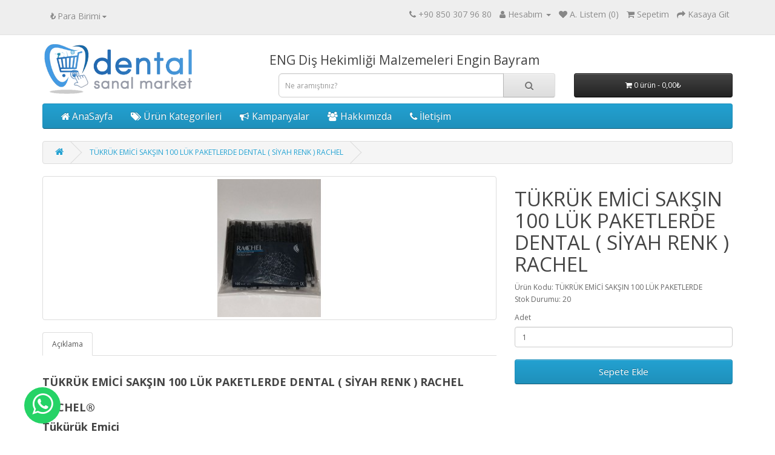

--- FILE ---
content_type: text/html; charset=utf-8
request_url: https://dentalsanalmarket.com/index.php?route=product/product&product_id=140
body_size: 6097
content:
<!DOCTYPE html>
<!--[if IE]><![endif]-->
<!--[if IE 8 ]><html dir="ltr" lang="tr" class="ie8"><![endif]-->
<!--[if IE 9 ]><html dir="ltr" lang="tr" class="ie9"><![endif]-->
<!--[if (gt IE 9)|!(IE)]><!-->
<html dir="ltr" lang="tr">
<!--<![endif]-->
<head>
<meta charset="UTF-8" />
<meta name="viewport" content="width=device-width, initial-scale=1">
<meta http-equiv="X-UA-Compatible" content="IE=edge">
<title>TÜKRÜK EMİCİ SAKŞIN 100 LÜK PAKETLERDE DENTAL ( SİYAH RENK ) RACHEL</title>
<base href="https://dentalsanalmarket.com/" />
<meta name="description" content="TÜKRÜK EMİCİ SAKŞIN 100 LÜK PAKETLERDE DENTAL ( SİYAH RENK ) RACHEL" />
<meta name="keywords" content="TÜKRÜK EMİCİ SAKŞIN 100 LÜK PAKETLERDE DENTAL ( SİYAH RENK ) RACHEL" />
<script src="catalog/view/javascript/jquery/jquery-2.1.1.min.js" type="text/javascript"></script>
<link href="catalog/view/javascript/bootstrap/css/bootstrap.min.css" rel="stylesheet" media="screen" />
<script src="catalog/view/javascript/bootstrap/js/bootstrap.min.js" type="text/javascript"></script>
<link href="catalog/view/javascript/font-awesome/css/font-awesome.min.css" rel="stylesheet" type="text/css" />
<link href="//fonts.googleapis.com/css?family=Open+Sans:400,400i,300,700" rel="stylesheet" type="text/css" />
<link href="catalog/view/theme/default/stylesheet/stylesheet.css" rel="stylesheet">
<link href="catalog/view/javascript/jquery/magnific/magnific-popup.css" type="text/css" rel="stylesheet" media="screen" />
<link href="catalog/view/javascript/jquery/datetimepicker/bootstrap-datetimepicker.min.css" type="text/css" rel="stylesheet" media="screen" />
<script src="catalog/view/javascript/jquery/magnific/jquery.magnific-popup.min.js" type="text/javascript"></script>
<script src="catalog/view/javascript/jquery/datetimepicker/moment/moment.min.js" type="text/javascript"></script>
<script src="catalog/view/javascript/jquery/datetimepicker/moment/moment-with-locales.min.js" type="text/javascript"></script>
<script src="catalog/view/javascript/jquery/datetimepicker/bootstrap-datetimepicker.min.js" type="text/javascript"></script>
<script src="catalog/view/javascript/common.js" type="text/javascript"></script>
<link href="https://dentalsanalmarket.com/index.php?route=product/product&amp;product_id=140" rel="canonical" />
<link href="https://dentalsanalmarket.com/image/catalog/cart.png" rel="icon" />
</head>
<body>
<nav id="top">
  <div class="container"><div class="pull-left">
  <form action="https://dentalsanalmarket.com/index.php?route=common/currency/currency" method="post" enctype="multipart/form-data" id="form-currency">
    <div class="btn-group h5">
      <button class="btn btn-link dropdown-toggle" data-toggle="dropdown">                   <strong>₺</strong>                    <span class="hidden-xs hidden-sm hidden-md h5">Para Birimi</span>&nbsp;<i class="fa fa-caret-down"></i></button>
      <ul class="dropdown-menu">
                        <li>
          <button class="currency-select btn btn-link btn-block" type="button" name="EUR">€ Euro</button>
        </li>
                                <li>
          <button class="currency-select btn btn-link btn-block" type="button" name="TRY">₺ Türk Lirası</button>
        </li>
                                <li>
          <button class="currency-select btn btn-link btn-block" type="button" name="USD">$ US Dollar</button>
        </li>
                      </ul>
    </div>
    <input type="hidden" name="code" value="" />
    <input type="hidden" name="redirect" value="https://dentalsanalmarket.com/index.php?route=product/product&amp;product_id=140" />
  </form>
</div>
 
    
    <div id="top-links" class="nav pull-right">
      <ul class="list-inline">
        <li class="h5"><a href="https://dentalsanalmarket.com/index.php?route=information/contact"><i class="fa fa-phone"></i></a> <span class="hidden-xs hidden-sm hidden-md">+90 850 307 96 80</span></li>
        <li class="dropdown h5"><a href="https://dentalsanalmarket.com/index.php?route=account/account" title="Hesabım" class="dropdown-toggle" data-toggle="dropdown"><i class="fa fa-user"></i> <span class="hidden-xs hidden-sm hidden-md">Hesabım</span> <span class="caret"></span></a>
          <ul class="dropdown-menu dropdown-menu-right">
                        <li><a href="https://dentalsanalmarket.com/index.php?route=account/register">Kayıt Ol</a></li>
            <li><a href="https://dentalsanalmarket.com/index.php?route=account/login">Oturum Aç</a></li>
                      </ul>
        </li>
        <li class="h5"><a href="https://dentalsanalmarket.com/index.php?route=account/wishlist" id="wishlist-total" title="A. Listem (0)"><i class="fa fa-heart"></i> <span class="hidden-xs hidden-sm hidden-md">A. Listem (0)</span></a></li>
        <li class="h5"><a href="https://dentalsanalmarket.com/index.php?route=checkout/cart" title="Sepetim"><i class="fa fa-shopping-cart"></i> <span class="hidden-xs hidden-sm hidden-md">Sepetim</span></a></li>
        <li class="h5"><a href="https://dentalsanalmarket.com/index.php?route=checkout/checkout" title="Kasaya Git"><i class="fa fa-share"></i> <span class="hidden-xs hidden-sm hidden-md">Kasaya Git</span></a></li>
      </ul>
    </div>
  </div>
</nav>
<header>
  <div class="container">
    <div class="row">
      <div class="col-sm-4">
        <div id="logo" style="max-width:70%"><a href="https://dentalsanalmarket.com/index.php?route=common/home"><img src="https://dentalsanalmarket.com/image/catalog/logo_2021.png" title="Dental Sanal Market" alt="Dental Sanal Market" class="img-responsive" /></a></div>
      </div>
      <h3>ENG Diş Hekimliği Malzemeleri Engin Bayram</h3>
      <div class="col-sm-5"><div id="search" class="input-group">
  <input type="text" name="search" value="" placeholder="Ne aramıştınız?" class="form-control input-lg" />
  <span class="input-group-btn">
    <button type="button" class="btn btn-default btn-lg"><i class="fa fa-search"></i></button>
  </span>
</div></div>
      <div class="col-sm-3"><div id="cart" class="btn-group btn-block">
  <button type="button" data-toggle="dropdown" data-loading-text="Yükleniyor..." class="btn btn-inverse btn-block btn-lg dropdown-toggle"><i class="fa fa-shopping-cart"></i> <span id="cart-total">0 ürün - 0,00₺</span></button>
  <ul class="dropdown-menu pull-right">
        <li>
      <p class="text-center">Alışveriş sepetiniz boş!</p>
    </li>
      </ul>
</div>
</div>

    </div>
  </div>
</header>
<div class="container">
  <nav id="menu" class="navbar" style="font-size: 1.3em;">
    <div class="navbar-header"><span id="category" class="visible-xs">Kategoriler</span>
      <button type="button" class="btn btn-navbar navbar-toggle" data-toggle="collapse" data-target=".navbar-ex1-collapse"><i class="fa fa-bars"></i></button>
    </div>
    <div class="collapse navbar-collapse navbar-ex1-collapse">
      <ul class="nav navbar-nav">
        <li><a href="/"><i class="fa fa-home"></i> AnaSayfa</a></li>
        <li class="dropdown"><a href="" class="dropdown-toggle" data-toggle="dropdown"><i class="fa fa-tags"></i> Ürün Kategorileri</a>
          <div class="dropdown-menu">
            <div class="dropdown-inner">
              <ul class="list-unstyled">
                <li><a href="/klinik-sarf-malzemeleri-cesit">Klinik Sarf Malzemeler</a></li>
                <li><a href="/tek-kullanimlik-urunler">Tek Kullanımlık Ürünler</a></li>
                <li><a href="/klinik-cihazlar">Klinik Cihazlar</a></li>
                <li><a href="/tek-kullanimlik-urunler">Tek Kullanımlık Ürünler</a></li>


              </ul>
              </div>
        </li>
        <li><a href="/kampanyalar"><i class="fa fa-bullhorn"></i> Kampanyalar</a></li>
        <li><a href="/iletisim"><i class="fa fa-users"></i> Hakkımızda</a></li>
        <li><a href="/iletisim"><i class="fa fa-phone"></i> İletişim</a></li>
      </ul>
    </div>
  </nav>
</div>
 



<div id="product-product" class="container">
  <ul class="breadcrumb">
        <li><a href="https://dentalsanalmarket.com/index.php?route=common/home"><i class="fa fa-home"></i></a></li>
        <li><a href="https://dentalsanalmarket.com/index.php?route=product/product&amp;product_id=140">TÜKRÜK EMİCİ SAKŞIN 100 LÜK PAKETLERDE DENTAL ( SİYAH RENK ) RACHEL</a></li>
      </ul>
  <div class="row">
                <div id="content" class="col-sm-12">
      <div class="row">                         <div class="col-sm-8">           <ul class="thumbnails">
                        <li><a class="thumbnail" href="https://dentalsanalmarket.com/image/cache/catalog/5fd8cfeb-f4f4-4df9-8399-c26a0b7d2f82-500x500.jpg" title="TÜKRÜK EMİCİ SAKŞIN 100 LÜK PAKETLERDE DENTAL ( SİYAH RENK ) RACHEL"><img src="https://dentalsanalmarket.com/image/cache/catalog/5fd8cfeb-f4f4-4df9-8399-c26a0b7d2f82-228x228.jpg" title="TÜKRÜK EMİCİ SAKŞIN 100 LÜK PAKETLERDE DENTAL ( SİYAH RENK ) RACHEL" alt="TÜKRÜK EMİCİ SAKŞIN 100 LÜK PAKETLERDE DENTAL ( SİYAH RENK ) RACHEL" /></a></li>
                                  </ul>
                    <ul class="nav nav-tabs">
            <li class="active"><a href="#tab-description" data-toggle="tab">Açıklama</a></li>
                                  </ul>
          <div class="tab-content">
            <div class="tab-pane active" id="tab-description"><div class="wpb_text_column wpb_content_element " style="-webkit-font-smoothing: antialiased; margin-bottom: 35px;"><div class="wpb_wrapper" style="-webkit-font-smoothing: antialiased; margin-bottom: 0px;"><h1 _msthash="5474846" _msttexthash="487916" style="margin-top: 20px; margin-bottom: 0px; -webkit-font-smoothing: antialiased; word-break: break-word;"><font color="#444444"><span style="font-size: 18px;"><b>TÜKRÜK EMİCİ SAKŞIN 100 LÜK PAKETLERDE DENTAL ( SİYAH RENK ) RACHEL</b></span></font><br></h1><h1 _msthash="5474846" _msttexthash="487916" style="color: rgb(68, 68, 68); font-size: 12px; margin-top: 20px; margin-bottom: 0px; -webkit-font-smoothing: antialiased; word-break: break-word;"><span style="font-weight: 700;"><span style="font-size: 18px;">RACHEL®</span><br _istranslated="1" style="-webkit-font-smoothing: antialiased; margin-bottom: 0px;"><br><span style="font-size: 18px;">Tükürük Emici</span></span></h1></div></div><div class="vc_empty_space" style="color: rgb(102, 102, 102); font-size: 12px; -webkit-font-smoothing: antialiased; height: 32px;"><span style="font-weight: 700; font-size: 18px;">Toksik olmayan, şeffaf PVC'den yapılmış tek kullanımlık, esnek tükürük emiciler.</span><br></div><div class="wpb_text_column wpb_content_element " style="color: rgb(102, 102, 102); font-size: 12px; -webkit-font-smoothing: antialiased; margin-bottom: 35px;"><div class="wpb_wrapper" style="-webkit-font-smoothing: antialiased; margin-bottom: 0px;"><p class="p1" style="margin-bottom: 0px; -webkit-font-smoothing: antialiased;"><span class="s1" _msthash="5369572" _msttexthash="42742674" style="-webkit-font-smoothing: antialiased; margin-bottom: 0px;"><span style="font-size: 18px;"><span style="font-weight: 700;">Entegre metal tel, onları gereken açıda mükemmel bir şekilde tutar ve bükme işlemi sırasında asla dışarı çıkmaz.</span></span></span></p><p class="p1" style="margin-bottom: 0px; -webkit-font-smoothing: antialiased;"><span class="s1" _msthash="5369572" _msttexthash="42742674" style="-webkit-font-smoothing: antialiased; margin-bottom: 0px;"><span style="font-size: 18px;"><span style="font-weight: 700;">Sabit veya çıkarılabilir yuvarlak uçlar, tahriş olmuş mukoza zarlarında çalışmak için idealdir.</span></span></span></p><p class="p1" style="margin-bottom: 0px; -webkit-font-smoothing: antialiased;"><span class="s1" _msthash="5369572" _msttexthash="42742674" style="-webkit-font-smoothing: antialiased; margin-bottom: 0px;"><span style="font-size: 18px;"><span style="font-weight: 700;"><br></span></span></span></p><p class="p1" style="margin-bottom: 0px; -webkit-font-smoothing: antialiased;"><span class="s1" _msthash="5369572" _msttexthash="42742674" style="-webkit-font-smoothing: antialiased; margin-bottom: 0px;"><span style="font-size: 18px;">&nbsp;T</span><span style="font-weight: 700;"><span style="font-size: 18px;">ek kullanımlık tükürük emici&nbsp; arıza yüzdesini en aza indirmek ve ürünlerin kalitesini artırmak için çok sayıda testten geçer.</span></span></span></p><p class="p1" style="margin-bottom: 0px; -webkit-font-smoothing: antialiased;"><span class="s1" _msthash="5369572" _msttexthash="42742674" style="-webkit-font-smoothing: antialiased; margin-bottom: 0px;"><span style="font-weight: 700;"><span style="font-size: 18px;">Diğer tüm tek kullanımlık diş ürünlerinde olduğu gibi, tükürük emicinin üretimi sırasında da güvenlik ve kalite RACHEL'nın en önemli öncelikleridir.</span></span></span></p><p class="p1" style="margin-bottom: 0px; -webkit-font-smoothing: antialiased;"><span class="s1" _msthash="5369572" _msttexthash="42742674" style="-webkit-font-smoothing: antialiased; margin-bottom: 0px;"><span style="font-weight: 700;"><span style="font-size: 18px;">Güvenlik, toksik olmayan, DEHP ve fitalat içermeyen PVC kullanımı ile garanti edilir.</span></span></span></p><p class="p1" style="margin-bottom: 0px; -webkit-font-smoothing: antialiased;"><span class="s1" _msthash="5369572" _msttexthash="42742674" style="-webkit-font-smoothing: antialiased; margin-bottom: 0px;"><span style="font-weight: 700;"><span style="font-size: 18px;">Ayrıca, paketlenmiş numuneler harici bir laboratuvarda bakteriyolojik (biyoburden) test için düzenli olarak seçilir.</span></span></span></p><p class="p1" style="margin-bottom: 0px; -webkit-font-smoothing: antialiased;"><span class="s1" _msthash="5369572" _msttexthash="42742674" style="-webkit-font-smoothing: antialiased; margin-bottom: 0px;"><span style="font-weight: 700;"><span style="font-size: 18px;">Son teknoloji üretim hattı ve tüm üretim süreci boyunca alınan titiz özen sayesinde yüksek kalite standartları korumaktadır .</span></span></span></p><p class="p1" style="margin-bottom: 0px; -webkit-font-smoothing: antialiased;"><span class="s1" _msthash="5369572" _msttexthash="42742674" style="-webkit-font-smoothing: antialiased; margin-bottom: 0px;"><span style="font-weight: 700;"><span style="font-size: 18px;">Bu yaklaşıma uygun olarak, ürün işleme ihtiyacını en aza indirmek için otomatik kontroller kullanılır.</span></span></span></p><p class="p1" style="margin-bottom: 0px; -webkit-font-smoothing: antialiased;"><span class="s1" _msthash="5369572" _msttexthash="42742674" style="-webkit-font-smoothing: antialiased; margin-bottom: 0px;"><span style="font-weight: 700;"><span style="font-size: 18px;"><br></span></span></span></p><p class="p1" style="margin-bottom: 0px; -webkit-font-smoothing: antialiased;"><span class="s1" _msthash="5369572" _msttexthash="42742674" style="-webkit-font-smoothing: antialiased; margin-bottom: 0px;"><span style="font-weight: 700;"><span style="font-size: 18px;">Bakır kaplı tel, ayarlanan açıda tutmak ve büküldüğünde çıkıntı yapmamasını sağlamak için tüpe entegre edilmiştir.</span><span style="font-size: 18px;"><br></span></span><span style="font-size: 18px;"><span style="font-weight: 700;"><br></span></span><br></span></p><p class="p1" style="margin-bottom: 0px; -webkit-font-smoothing: antialiased;"><span class="s1" _msthash="5369572" _msttexthash="42742674" style="-webkit-font-smoothing: antialiased; margin-bottom: 0px; font-size: 18px;"><span style="font-weight: 700;">Tıbbi Cihaz Sınıfı ile</span></span></p><p class="p1" style="margin-bottom: 0px; -webkit-font-smoothing: antialiased;"><span class="s1" _msthash="5369572" _msttexthash="42742674" style="-webkit-font-smoothing: antialiased; margin-bottom: 0px;"><span style="font-weight: 700;"><br></span></span></p><h3 class="title-attr" _msthash="5474977" _msttexthash="117494" style="color: rgb(68, 68, 68); margin-top: 20px; margin-bottom: 0.5rem; font-size: 21px; -webkit-font-smoothing: antialiased; word-break: break-word;"><span style="font-weight: 700;"><span style="font-size: 18px;">Boyutlar</span></span></h3><p class="descr-attr" _msthash="5369066" _msttexthash="654121" style="margin-bottom: 1rem; -webkit-font-smoothing: antialiased;"><span style="font-weight: 700;"><br></span></p><p class="descr-attr" _msthash="5369066" _msttexthash="654121" style="margin-bottom: 1rem; -webkit-font-smoothing: antialiased;"><span style="font-weight: 700;"><span style="font-size: 18px;">Çap 6,5 mm</span><br _istranslated="1" style="-webkit-font-smoothing: antialiased;"></span></p><p class="descr-attr" _msthash="5369066" _msttexthash="654121" style="margin-bottom: 1rem; -webkit-font-smoothing: antialiased;"><span style="font-weight: 700;"><br _istranslated="1" style="-webkit-font-smoothing: antialiased;"><span style="font-size: 18px;">Uzunluk: 12,5 veya 15 cm</span></span></p><h3 class="title-attr" _msthash="5474978" _msttexthash="44746" style="color: rgb(68, 68, 68); margin-top: 20px; margin-bottom: 0.5rem; font-size: 21px; -webkit-font-smoothing: antialiased; word-break: break-word;"><span style="font-weight: 700;"><span style="font-size: 18px;">Renk</span></span></h3><p class="descr-attr" _msthash="5369067" _msttexthash="3841981" style="margin-bottom: 1rem; -webkit-font-smoothing: antialiased;"><span style="font-weight: 700;"><span style="font-size: 18px;">Mavi, mavi lagün, yeşil,&nbsp; sarısı, şeffaf, turuncu, pembe, bordo, kırmızı</span></span></p><h3 class="title-attr" _msthash="5474979" _msttexthash="89817" style="color: rgb(68, 68, 68); margin-top: 20px; margin-bottom: 0.5rem; font-size: 21px; -webkit-font-smoothing: antialiased; word-break: break-word;"><span style="font-weight: 700;"><span style="font-size: 18px;">Ambalaj</span></span></h3><p class="descr-attr" _msthash="5369068" _msttexthash="1983072" style="margin-bottom: 1rem; -webkit-font-smoothing: antialiased;"><span style="font-weight: 700;"><span style="font-size: 18px;">Torba Paket Kutu: 100 Adet oluşan</span><br _istranslated="1" style="-webkit-font-smoothing: antialiased;"><br><span style="font-size: 18px;">Koli Paketi: 50 torba Paket</span></span></p></div></div></div>
                        </div>
        </div>
                                <div class="col-sm-4">
          <h1>TÜKRÜK EMİCİ SAKŞIN 100 LÜK PAKETLERDE DENTAL ( SİYAH RENK ) RACHEL</h1>
          <ul class="list-unstyled">
                        <li>Ürün Kodu: TÜKRÜK EMİCİ SAKŞIN 100 LÜK PAKETLERDE </li>
                        <li>Stok Durumu: 20</li>
          </ul>
                    <div id="product">                         <div class="form-group">
              <label class="control-label" for="input-quantity">Adet</label>
              <input type="text" name="quantity" value="1" size="2" id="input-quantity" class="form-control" />
              <input type="hidden" name="product_id" value="140" />
              <br />
              <button type="button" id="button-cart" data-loading-text="Yükleniyor..." class="btn btn-primary btn-lg btn-block">Sepete Ekle</button>
            </div>
            </div>
           </div>
      </div>
                      <p>Etiketler:
                 <a href="https://dentalsanalmarket.com/index.php?route=product/search&amp;tag="></a>,
                         <a href="https://dentalsanalmarket.com/index.php?route=product/search&amp;tag=TÜKRÜK">TÜKRÜK</a>,
                         <a href="https://dentalsanalmarket.com/index.php?route=product/search&amp;tag=EMİCİ">EMİCİ</a>,
                         <a href="https://dentalsanalmarket.com/index.php?route=product/search&amp;tag=SAKŞIN">SAKŞIN</a>,
                         <a href="https://dentalsanalmarket.com/index.php?route=product/search&amp;tag=100">100</a>,
                         <a href="https://dentalsanalmarket.com/index.php?route=product/search&amp;tag=PAKETLERDE">PAKETLERDE</a>,
                         <a href="https://dentalsanalmarket.com/index.php?route=product/search&amp;tag=DENTAL">DENTAL</a>,
                         <a href="https://dentalsanalmarket.com/index.php?route=product/search&amp;tag=SİYAH">SİYAH</a>,
                         <a href="https://dentalsanalmarket.com/index.php?route=product/search&amp;tag=RENK">RENK</a>,
                         <a href="https://dentalsanalmarket.com/index.php?route=product/search&amp;tag=RACHEL">RACHEL</a>          </p>
              </div>
    </div>
</div>
<script type="text/javascript"><!--
$('select[name=\'recurring_id\'], input[name="quantity"]').change(function(){
	$.ajax({
		url: 'index.php?route=product/product/getRecurringDescription',
		type: 'post',
		data: $('input[name=\'product_id\'], input[name=\'quantity\'], select[name=\'recurring_id\']'),
		dataType: 'json',
		beforeSend: function() {
			$('#recurring-description').html('');
		},
		success: function(json) {
			$('.alert-dismissible, .text-danger').remove();

			if (json['success']) {
				$('#recurring-description').html(json['success']);
			}
		}
	});
});
//--></script> 
<script type="text/javascript"><!--
$('#button-cart').on('click', function() {
	$.ajax({
		url: 'index.php?route=checkout/cart/add',
		type: 'post',
		data: $('#product input[type=\'text\'], #product input[type=\'hidden\'], #product input[type=\'radio\']:checked, #product input[type=\'checkbox\']:checked, #product select, #product textarea'),
		dataType: 'json',
		beforeSend: function() {
			$('#button-cart').button('loading');
		},
		complete: function() {
			$('#button-cart').button('reset');
		},
		success: function(json) {
			$('.alert-dismissible, .text-danger').remove();
			$('.form-group').removeClass('has-error');

			if (json['error']) {
				if (json['error']['option']) {
					for (i in json['error']['option']) {
						var element = $('#input-option' + i.replace('_', '-'));

						if (element.parent().hasClass('input-group')) {
							element.parent().after('<div class="text-danger">' + json['error']['option'][i] + '</div>');
						} else {
							element.after('<div class="text-danger">' + json['error']['option'][i] + '</div>');
						}
					}
				}

				if (json['error']['recurring']) {
					$('select[name=\'recurring_id\']').after('<div class="text-danger">' + json['error']['recurring'] + '</div>');
				}

				// Highlight any found errors
				$('.text-danger').parent().addClass('has-error');
			}

			if (json['success']) {
				$('.breadcrumb').after('<div class="alert alert-success alert-dismissible">' + json['success'] + '<button type="button" class="close" data-dismiss="alert">&times;</button></div>');

				$('#cart > button').html('<span id="cart-total"><i class="fa fa-shopping-cart"></i> ' + json['total'] + '</span>');

				$('html, body').animate({ scrollTop: 0 }, 'slow');

				$('#cart > ul').load('index.php?route=common/cart/info ul li');
			}
		},
        error: function(xhr, ajaxOptions, thrownError) {
            alert(thrownError + "\r\n" + xhr.statusText + "\r\n" + xhr.responseText);
        }
	});
});
//--></script> 
<script type="text/javascript"><!--
$('.date').datetimepicker({
	language: 'tr',
	pickTime: false
});

$('.datetime').datetimepicker({
	language: 'tr',
	pickDate: true,
	pickTime: true
});

$('.time').datetimepicker({
	language: 'tr',
	pickDate: false
});

$('button[id^=\'button-upload\']').on('click', function() {
	var node = this;

	$('#form-upload').remove();

	$('body').prepend('<form enctype="multipart/form-data" id="form-upload" style="display: none;"><input type="file" name="file" /></form>');

	$('#form-upload input[name=\'file\']').trigger('click');

	if (typeof timer != 'undefined') {
    	clearInterval(timer);
	}

	timer = setInterval(function() {
		if ($('#form-upload input[name=\'file\']').val() != '') {
			clearInterval(timer);

			$.ajax({
				url: 'index.php?route=tool/upload',
				type: 'post',
				dataType: 'json',
				data: new FormData($('#form-upload')[0]),
				cache: false,
				contentType: false,
				processData: false,
				beforeSend: function() {
					$(node).button('loading');
				},
				complete: function() {
					$(node).button('reset');
				},
				success: function(json) {
					$('.text-danger').remove();

					if (json['error']) {
						$(node).parent().find('input').after('<div class="text-danger">' + json['error'] + '</div>');
					}

					if (json['success']) {
						alert(json['success']);

						$(node).parent().find('input').val(json['code']);
					}
				},
				error: function(xhr, ajaxOptions, thrownError) {
					alert(thrownError + "\r\n" + xhr.statusText + "\r\n" + xhr.responseText);
				}
			});
		}
	}, 500);
});
//--></script> 
<script type="text/javascript"><!--
$('#review').delegate('.pagination a', 'click', function(e) {
    e.preventDefault();

    $('#review').fadeOut('slow');

    $('#review').load(this.href);

    $('#review').fadeIn('slow');
});

$('#review').load('index.php?route=product/product/review&product_id=140');

$('#button-review').on('click', function() {
	$.ajax({
		url: 'index.php?route=product/product/write&product_id=140',
		type: 'post',
		dataType: 'json',
		data: $("#form-review").serialize(),
		beforeSend: function() {
			$('#button-review').button('loading');
		},
		complete: function() {
			$('#button-review').button('reset');
		},
		success: function(json) {
			$('.alert-dismissible').remove();

			if (json['error']) {
				$('#review').after('<div class="alert alert-danger alert-dismissible"><i class="fa fa-exclamation-circle"></i> ' + json['error'] + '</div>');
			}

			if (json['success']) {
				$('#review').after('<div class="alert alert-success alert-dismissible"><i class="fa fa-check-circle"></i> ' + json['success'] + '</div>');

				$('input[name=\'name\']').val('');
				$('textarea[name=\'text\']').val('');
				$('input[name=\'rating\']:checked').prop('checked', false);
			}
		}
	});
});

$(document).ready(function() {
	$('.thumbnails').magnificPopup({
		type:'image',
		delegate: 'a',
		gallery: {
			enabled: true
		}
	});
});
//--></script> 
<footer>
  <div class="container">
    <div class="row">
      <img src="/image/alt.png" class="img-responsive">
            <div class="col-sm-4">
        <h5>Bilgiler</h5>
        <ul class="list-unstyled">
          <li><a href="/privacy">Kullanıcı Sözleşmesi</a></li>
        </ul>
      </div>
            <div class="col-sm-4">
        <h5>Müşteri Servisi</h5>
        <ul class="list-unstyled">
          <li><a href="https://dentalsanalmarket.com/index.php?route=information/contact">İletişim</a></li>
        </ul>
      </div>
      <div class="col-sm-4">
        <h5>Ekstralar</h5>
        <ul class="list-unstyled">
          <li><a href="/kampanyalar">Kampanyalar</a></li>
        </ul>
      </div>
    </div>
    <hr>
    <p>Dental Sanal Market &copy; 2026 - Tüm Hakları Saklıdır.</p>
  </div>
</footer>
<script type="text/javascript">window.$crisp=[];window.CRISP_WEBSITE_ID="e8f55f36-1de4-4d1e-a07a-46f0fa01e2b9";(function(){d=document;s=d.createElement("script");s.src="https://client.crisp.chat/l.js";s.async=1;d.getElementsByTagName("head")[0].appendChild(s);})();</script>
<a class="whatsapp" href="https://wa.me/905412723936/?text=Merhaba%2C%20DentalSanalMarket.com%20%C3%BCzerinden%20ileti%C5%9Fime%20ge%C3%A7iyorum." title="whatsapp destek" target="_blank"><i class="fa fa-whatsapp"></i></a>
<!--
OpenCart is open source software and you are free to remove the powered by OpenCart if you want, but its generally accepted practise to make a small donation.
Please donate via PayPal to donate@opencart.com
//-->
</body></html> 
